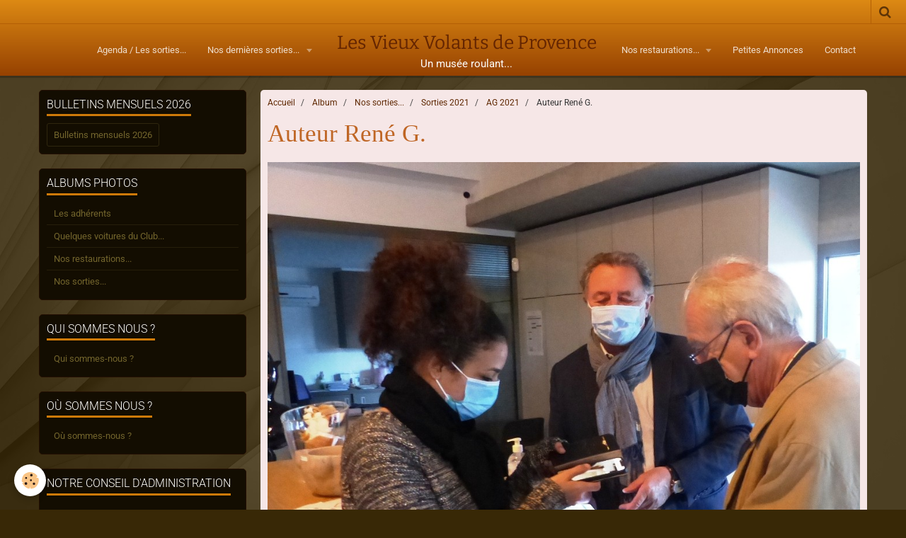

--- FILE ---
content_type: text/html; charset=UTF-8
request_url: https://vieux-volants-de-provence.e-monsite.com/album-photos/nos-sorties/sorties-2021/ag-2021/ag-21-guyot-1.html
body_size: 9185
content:
    <!DOCTYPE html>
<html lang="fr">
    <head>
        <title>Auteur René G.</title>
        <meta name="theme-color" content="#DD8A14">
        <meta name="msapplication-navbutton-color" content="#DD8A14">
        <meta name="apple-mobile-web-app-capable" content="yes">
        <meta name="apple-mobile-web-app-status-bar-style" content="black-translucent">

        <!-- pretty / pilot -->
<meta http-equiv="Content-Type" content="text/html; charset=utf-8">
<!--[if IE]>
<meta http-equiv="X-UA-Compatible" content="IE=edge">
<![endif]-->
<meta name="viewport" content="width=device-width, initial-scale=1, maximum-scale=1.0, user-scalable=no">
<meta name="msapplication-tap-highlight" content="no">
  <link rel="image_src" href="https://vieux-volants-de-provence.e-monsite.com/medias/album/ag-21-guyot-1-.jpg" />
  <meta property="og:image" content="https://vieux-volants-de-provence.e-monsite.com/medias/album/ag-21-guyot-1-.jpg" />
  <link rel="canonical" href="https://vieux-volants-de-provence.e-monsite.com/album-photos/nos-sorties/sorties-2021/ag-2021/ag-21-guyot-1.html">
<meta name="generator" content="e-monsite (e-monsite.com)">

<link rel="icon" href="https://vieux-volants-de-provence.e-monsite.com/medias/site/favicon/ecusson-bleu-vvp.jpg">

<link rel="apple-touch-icon" sizes="114x114" href="https://vieux-volants-de-provence.e-monsite.com/medias/site/mobilefavicon/grand-ecusson-vvp-1.jpg?fx=c_114_114" />
<link rel="apple-touch-icon" sizes="72x72" href="https://vieux-volants-de-provence.e-monsite.com/medias/site/mobilefavicon/grand-ecusson-vvp-1.jpg?fx=c_72_72" />
<link rel="apple-touch-icon" href="https://vieux-volants-de-provence.e-monsite.com/medias/site/mobilefavicon/grand-ecusson-vvp-1.jpg?fx=c_57_57" />
<link rel="apple-touch-icon-precomposed" href="https://vieux-volants-de-provence.e-monsite.com/medias/site/mobilefavicon/grand-ecusson-vvp-1.jpg?fx=c_57_57" />






                
                                    
                                    
                                    
                                                                                                                                                                                                                                                                                                                                                                                                        
            <style type="text/css">@font-face {font-family:Roboto;font-style:normal;font-weight:300;src:url(/cf-fonts/s/roboto/5.0.11/greek/300/normal.woff2);unicode-range:U+0370-03FF;font-display:swap;}@font-face {font-family:Roboto;font-style:normal;font-weight:300;src:url(/cf-fonts/s/roboto/5.0.11/cyrillic/300/normal.woff2);unicode-range:U+0301,U+0400-045F,U+0490-0491,U+04B0-04B1,U+2116;font-display:swap;}@font-face {font-family:Roboto;font-style:normal;font-weight:300;src:url(/cf-fonts/s/roboto/5.0.11/cyrillic-ext/300/normal.woff2);unicode-range:U+0460-052F,U+1C80-1C88,U+20B4,U+2DE0-2DFF,U+A640-A69F,U+FE2E-FE2F;font-display:swap;}@font-face {font-family:Roboto;font-style:normal;font-weight:300;src:url(/cf-fonts/s/roboto/5.0.11/greek-ext/300/normal.woff2);unicode-range:U+1F00-1FFF;font-display:swap;}@font-face {font-family:Roboto;font-style:normal;font-weight:300;src:url(/cf-fonts/s/roboto/5.0.11/latin/300/normal.woff2);unicode-range:U+0000-00FF,U+0131,U+0152-0153,U+02BB-02BC,U+02C6,U+02DA,U+02DC,U+0304,U+0308,U+0329,U+2000-206F,U+2074,U+20AC,U+2122,U+2191,U+2193,U+2212,U+2215,U+FEFF,U+FFFD;font-display:swap;}@font-face {font-family:Roboto;font-style:normal;font-weight:300;src:url(/cf-fonts/s/roboto/5.0.11/latin-ext/300/normal.woff2);unicode-range:U+0100-02AF,U+0304,U+0308,U+0329,U+1E00-1E9F,U+1EF2-1EFF,U+2020,U+20A0-20AB,U+20AD-20CF,U+2113,U+2C60-2C7F,U+A720-A7FF;font-display:swap;}@font-face {font-family:Roboto;font-style:normal;font-weight:300;src:url(/cf-fonts/s/roboto/5.0.11/vietnamese/300/normal.woff2);unicode-range:U+0102-0103,U+0110-0111,U+0128-0129,U+0168-0169,U+01A0-01A1,U+01AF-01B0,U+0300-0301,U+0303-0304,U+0308-0309,U+0323,U+0329,U+1EA0-1EF9,U+20AB;font-display:swap;}@font-face {font-family:Roboto;font-style:normal;font-weight:400;src:url(/cf-fonts/s/roboto/5.0.11/latin/400/normal.woff2);unicode-range:U+0000-00FF,U+0131,U+0152-0153,U+02BB-02BC,U+02C6,U+02DA,U+02DC,U+0304,U+0308,U+0329,U+2000-206F,U+2074,U+20AC,U+2122,U+2191,U+2193,U+2212,U+2215,U+FEFF,U+FFFD;font-display:swap;}@font-face {font-family:Roboto;font-style:normal;font-weight:400;src:url(/cf-fonts/s/roboto/5.0.11/vietnamese/400/normal.woff2);unicode-range:U+0102-0103,U+0110-0111,U+0128-0129,U+0168-0169,U+01A0-01A1,U+01AF-01B0,U+0300-0301,U+0303-0304,U+0308-0309,U+0323,U+0329,U+1EA0-1EF9,U+20AB;font-display:swap;}@font-face {font-family:Roboto;font-style:normal;font-weight:400;src:url(/cf-fonts/s/roboto/5.0.11/latin-ext/400/normal.woff2);unicode-range:U+0100-02AF,U+0304,U+0308,U+0329,U+1E00-1E9F,U+1EF2-1EFF,U+2020,U+20A0-20AB,U+20AD-20CF,U+2113,U+2C60-2C7F,U+A720-A7FF;font-display:swap;}@font-face {font-family:Roboto;font-style:normal;font-weight:400;src:url(/cf-fonts/s/roboto/5.0.11/greek-ext/400/normal.woff2);unicode-range:U+1F00-1FFF;font-display:swap;}@font-face {font-family:Roboto;font-style:normal;font-weight:400;src:url(/cf-fonts/s/roboto/5.0.11/cyrillic/400/normal.woff2);unicode-range:U+0301,U+0400-045F,U+0490-0491,U+04B0-04B1,U+2116;font-display:swap;}@font-face {font-family:Roboto;font-style:normal;font-weight:400;src:url(/cf-fonts/s/roboto/5.0.11/cyrillic-ext/400/normal.woff2);unicode-range:U+0460-052F,U+1C80-1C88,U+20B4,U+2DE0-2DFF,U+A640-A69F,U+FE2E-FE2F;font-display:swap;}@font-face {font-family:Roboto;font-style:normal;font-weight:400;src:url(/cf-fonts/s/roboto/5.0.11/greek/400/normal.woff2);unicode-range:U+0370-03FF;font-display:swap;}@font-face {font-family:Roboto;font-style:normal;font-weight:700;src:url(/cf-fonts/s/roboto/5.0.11/latin-ext/700/normal.woff2);unicode-range:U+0100-02AF,U+0304,U+0308,U+0329,U+1E00-1E9F,U+1EF2-1EFF,U+2020,U+20A0-20AB,U+20AD-20CF,U+2113,U+2C60-2C7F,U+A720-A7FF;font-display:swap;}@font-face {font-family:Roboto;font-style:normal;font-weight:700;src:url(/cf-fonts/s/roboto/5.0.11/cyrillic/700/normal.woff2);unicode-range:U+0301,U+0400-045F,U+0490-0491,U+04B0-04B1,U+2116;font-display:swap;}@font-face {font-family:Roboto;font-style:normal;font-weight:700;src:url(/cf-fonts/s/roboto/5.0.11/vietnamese/700/normal.woff2);unicode-range:U+0102-0103,U+0110-0111,U+0128-0129,U+0168-0169,U+01A0-01A1,U+01AF-01B0,U+0300-0301,U+0303-0304,U+0308-0309,U+0323,U+0329,U+1EA0-1EF9,U+20AB;font-display:swap;}@font-face {font-family:Roboto;font-style:normal;font-weight:700;src:url(/cf-fonts/s/roboto/5.0.11/greek/700/normal.woff2);unicode-range:U+0370-03FF;font-display:swap;}@font-face {font-family:Roboto;font-style:normal;font-weight:700;src:url(/cf-fonts/s/roboto/5.0.11/greek-ext/700/normal.woff2);unicode-range:U+1F00-1FFF;font-display:swap;}@font-face {font-family:Roboto;font-style:normal;font-weight:700;src:url(/cf-fonts/s/roboto/5.0.11/latin/700/normal.woff2);unicode-range:U+0000-00FF,U+0131,U+0152-0153,U+02BB-02BC,U+02C6,U+02DA,U+02DC,U+0304,U+0308,U+0329,U+2000-206F,U+2074,U+20AC,U+2122,U+2191,U+2193,U+2212,U+2215,U+FEFF,U+FFFD;font-display:swap;}@font-face {font-family:Roboto;font-style:normal;font-weight:700;src:url(/cf-fonts/s/roboto/5.0.11/cyrillic-ext/700/normal.woff2);unicode-range:U+0460-052F,U+1C80-1C88,U+20B4,U+2DE0-2DFF,U+A640-A69F,U+FE2E-FE2F;font-display:swap;}@font-face {font-family:Slabo 27px;font-style:normal;font-weight:400;src:url(/cf-fonts/s/slabo-27px/5.0.18/latin/400/normal.woff2);unicode-range:U+0000-00FF,U+0131,U+0152-0153,U+02BB-02BC,U+02C6,U+02DA,U+02DC,U+0304,U+0308,U+0329,U+2000-206F,U+2074,U+20AC,U+2122,U+2191,U+2193,U+2212,U+2215,U+FEFF,U+FFFD;font-display:swap;}@font-face {font-family:Slabo 27px;font-style:normal;font-weight:400;src:url(/cf-fonts/s/slabo-27px/5.0.18/latin-ext/400/normal.woff2);unicode-range:U+0100-02AF,U+0304,U+0308,U+0329,U+1E00-1E9F,U+1EF2-1EFF,U+2020,U+20A0-20AB,U+20AD-20CF,U+2113,U+2C60-2C7F,U+A720-A7FF;font-display:swap;}@font-face {font-family:Bitter;font-style:normal;font-weight:400;src:url(/cf-fonts/s/bitter/5.0.16/vietnamese/400/normal.woff2);unicode-range:U+0102-0103,U+0110-0111,U+0128-0129,U+0168-0169,U+01A0-01A1,U+01AF-01B0,U+0300-0301,U+0303-0304,U+0308-0309,U+0323,U+0329,U+1EA0-1EF9,U+20AB;font-display:swap;}@font-face {font-family:Bitter;font-style:normal;font-weight:400;src:url(/cf-fonts/s/bitter/5.0.16/cyrillic-ext/400/normal.woff2);unicode-range:U+0460-052F,U+1C80-1C88,U+20B4,U+2DE0-2DFF,U+A640-A69F,U+FE2E-FE2F;font-display:swap;}@font-face {font-family:Bitter;font-style:normal;font-weight:400;src:url(/cf-fonts/s/bitter/5.0.16/cyrillic/400/normal.woff2);unicode-range:U+0301,U+0400-045F,U+0490-0491,U+04B0-04B1,U+2116;font-display:swap;}@font-face {font-family:Bitter;font-style:normal;font-weight:400;src:url(/cf-fonts/s/bitter/5.0.16/latin-ext/400/normal.woff2);unicode-range:U+0100-02AF,U+0304,U+0308,U+0329,U+1E00-1E9F,U+1EF2-1EFF,U+2020,U+20A0-20AB,U+20AD-20CF,U+2113,U+2C60-2C7F,U+A720-A7FF;font-display:swap;}@font-face {font-family:Bitter;font-style:normal;font-weight:400;src:url(/cf-fonts/s/bitter/5.0.16/latin/400/normal.woff2);unicode-range:U+0000-00FF,U+0131,U+0152-0153,U+02BB-02BC,U+02C6,U+02DA,U+02DC,U+0304,U+0308,U+0329,U+2000-206F,U+2074,U+20AC,U+2122,U+2191,U+2193,U+2212,U+2215,U+FEFF,U+FFFD;font-display:swap;}@font-face {font-family:Bitter;font-style:normal;font-weight:700;src:url(/cf-fonts/s/bitter/5.0.16/cyrillic/700/normal.woff2);unicode-range:U+0301,U+0400-045F,U+0490-0491,U+04B0-04B1,U+2116;font-display:swap;}@font-face {font-family:Bitter;font-style:normal;font-weight:700;src:url(/cf-fonts/s/bitter/5.0.16/vietnamese/700/normal.woff2);unicode-range:U+0102-0103,U+0110-0111,U+0128-0129,U+0168-0169,U+01A0-01A1,U+01AF-01B0,U+0300-0301,U+0303-0304,U+0308-0309,U+0323,U+0329,U+1EA0-1EF9,U+20AB;font-display:swap;}@font-face {font-family:Bitter;font-style:normal;font-weight:700;src:url(/cf-fonts/s/bitter/5.0.16/cyrillic-ext/700/normal.woff2);unicode-range:U+0460-052F,U+1C80-1C88,U+20B4,U+2DE0-2DFF,U+A640-A69F,U+FE2E-FE2F;font-display:swap;}@font-face {font-family:Bitter;font-style:normal;font-weight:700;src:url(/cf-fonts/s/bitter/5.0.16/latin/700/normal.woff2);unicode-range:U+0000-00FF,U+0131,U+0152-0153,U+02BB-02BC,U+02C6,U+02DA,U+02DC,U+0304,U+0308,U+0329,U+2000-206F,U+2074,U+20AC,U+2122,U+2191,U+2193,U+2212,U+2215,U+FEFF,U+FFFD;font-display:swap;}@font-face {font-family:Bitter;font-style:normal;font-weight:700;src:url(/cf-fonts/s/bitter/5.0.16/latin-ext/700/normal.woff2);unicode-range:U+0100-02AF,U+0304,U+0308,U+0329,U+1E00-1E9F,U+1EF2-1EFF,U+2020,U+20A0-20AB,U+20AD-20CF,U+2113,U+2C60-2C7F,U+A720-A7FF;font-display:swap;}</style>
        
        <link href="https://maxcdn.bootstrapcdn.com/font-awesome/4.7.0/css/font-awesome.min.css" rel="stylesheet">

        <link href="//vieux-volants-de-provence.e-monsite.com/themes/combined.css?v=6_1665404070_342" rel="stylesheet">

        <!-- EMS FRAMEWORK -->
        <script src="//vieux-volants-de-provence.e-monsite.com/medias/static/themes/ems_framework/js/jquery.min.js" type="b510e57f7524edf736a8b412-text/javascript"></script>
        <!-- HTML5 shim and Respond.js for IE8 support of HTML5 elements and media queries -->
        <!--[if lt IE 9]>
        <script src="//vieux-volants-de-provence.e-monsite.com/medias/static/themes/ems_framework/js/html5shiv.min.js"></script>
        <script src="//vieux-volants-de-provence.e-monsite.com/medias/static/themes/ems_framework/js/respond.min.js"></script>
        <![endif]-->

        <script src="//vieux-volants-de-provence.e-monsite.com/medias/static/themes/ems_framework/js/ems-framework.min.js?v=748" type="b510e57f7524edf736a8b412-text/javascript"></script>

        <script src="https://vieux-volants-de-provence.e-monsite.com/themes/content.js?v=6_1665404070_342&lang=fr" type="b510e57f7524edf736a8b412-text/javascript"></script>

            <script src="//vieux-volants-de-provence.e-monsite.com/medias/static/js/rgpd-cookies/jquery.rgpd-cookies.js?v=748" type="b510e57f7524edf736a8b412-text/javascript"></script>
    <script type="b510e57f7524edf736a8b412-text/javascript">
                                    $(document).ready(function() {
            $.RGPDCookies({
                theme: 'ems_framework',
                site: 'vieux-volants-de-provence.e-monsite.com',
                privacy_policy_link: '/about/privacypolicy/',
                cookies: [{"id":null,"favicon_url":"https:\/\/ssl.gstatic.com\/analytics\/20210414-01\/app\/static\/analytics_standard_icon.png","enabled":true,"model":"google_analytics","title":"Google Analytics","short_description":"Permet d'analyser les statistiques de consultation de notre site","long_description":"Indispensable pour piloter notre site internet, il permet de mesurer des indicateurs comme l\u2019affluence, les produits les plus consult\u00e9s, ou encore la r\u00e9partition g\u00e9ographique des visiteurs.","privacy_policy_url":"https:\/\/support.google.com\/analytics\/answer\/6004245?hl=fr","slug":"google-analytics"},{"id":null,"favicon_url":"","enabled":true,"model":"addthis","title":"AddThis","short_description":"Partage social","long_description":"Nous utilisons cet outil afin de vous proposer des liens de partage vers des plateformes tiers comme Twitter, Facebook, etc.","privacy_policy_url":"https:\/\/www.oracle.com\/legal\/privacy\/addthis-privacy-policy.html","slug":"addthis"}],
                modal_title: 'Gestion\u0020des\u0020cookies',
                modal_description: 'd\u00E9pose\u0020des\u0020cookies\u0020pour\u0020am\u00E9liorer\u0020votre\u0020exp\u00E9rience\u0020de\u0020navigation,\nmesurer\u0020l\u0027audience\u0020du\u0020site\u0020internet,\u0020afficher\u0020des\u0020publicit\u00E9s\u0020personnalis\u00E9es,\nr\u00E9aliser\u0020des\u0020campagnes\u0020cibl\u00E9es\u0020et\u0020personnaliser\u0020l\u0027interface\u0020du\u0020site.',
                privacy_policy_label: 'Consulter\u0020la\u0020politique\u0020de\u0020confidentialit\u00E9',
                check_all_label: 'Tout\u0020cocher',
                refuse_button: 'Refuser',
                settings_button: 'Param\u00E9trer',
                accept_button: 'Accepter',
                callback: function() {
                    // website google analytics case (with gtag), consent "on the fly"
                    if ('gtag' in window && typeof window.gtag === 'function') {
                        if (window.jsCookie.get('rgpd-cookie-google-analytics') === undefined
                            || window.jsCookie.get('rgpd-cookie-google-analytics') === '0') {
                            gtag('consent', 'update', {
                                'ad_storage': 'denied',
                                'analytics_storage': 'denied'
                            });
                        } else {
                            gtag('consent', 'update', {
                                'ad_storage': 'granted',
                                'analytics_storage': 'granted'
                            });
                        }
                    }
                }
            });
        });
    </script>
        <script async src="https://www.googletagmanager.com/gtag/js?id=G-4VN4372P6E" type="b510e57f7524edf736a8b412-text/javascript"></script>
<script type="b510e57f7524edf736a8b412-text/javascript">
    window.dataLayer = window.dataLayer || [];
    function gtag(){dataLayer.push(arguments);}
    
    gtag('consent', 'default', {
        'ad_storage': 'denied',
        'analytics_storage': 'denied'
    });
    
    gtag('js', new Date());
    gtag('config', 'G-4VN4372P6E');
</script>

        
        <style>
        #overlay{position:fixed;top:0;left:0;width:100vw;height:100vh;z-index:1001}
                </style>
        <script type="application/ld+json">
    {
        "@context" : "https://schema.org/",
        "@type" : "WebSite",
        "name" : "Les Vieux Volants de Provence",
        "url" : "https://vieux-volants-de-provence.e-monsite.com/"
    }
</script>
            </head>
    <body id="album-photos_run_nos-sorties_sorties-2021_ag-2021_ag-21-guyot-1" class="default">
        
                        <!-- HEADER -->
        <header id="header" class="navbar" data-fixed="true" data-margin-top="false" data-margin-bottom="true">
            <div id="header-main" data-padding="true">
                                                                                                                        <!-- menu -->
                <a class="brand hidden-desktop" href="https://vieux-volants-de-provence.e-monsite.com/" data-position="menu" data-appearance="horizontal_c">
                                                            <div class="brand-titles">
                                                <span class="brand-title">Les Vieux Volants de Provence</span>
                                                                        <div class="brand-subtitle">Un musée roulant...</div>
                                            </div>
                                    </a>
                
                                <nav id="menu" class="collapse contains-brand">
                                                                        <ul class="nav navbar-nav">
                    <li>
                <a href="https://vieux-volants-de-provence.e-monsite.com/agenda/">
                                        Agenda / Les sorties...
                </a>
                            </li>
                    <li class="subnav">
                <a href="https://vieux-volants-de-provence.e-monsite.com/album-photos/nos-sorties/" class="subnav-toggle" data-toggle="subnav" data-animation="rise">
                                        Nos dernières sorties...
                </a>
                                    <ul class="nav subnav-menu">
                                                    <li class="subnav">
                                <a href="https://vieux-volants-de-provence.e-monsite.com/album-photos/nos-sorties/sorties-2025/" class="subnav-toggle" data-toggle="subnav" data-animation="rise">
                                    Sorties 2025
                                </a>
                                                                    <ul class="nav subnav-menu">
                                                                                    <li>
                                                <a href="https://vieux-volants-de-provence.e-monsite.com/album-photos/nos-sorties/sorties-2025/rallye-visite-brasserie-bap/">Visite brasserie BAP</a>
                                            </li>
                                                                                    <li>
                                                <a href="https://vieux-volants-de-provence.e-monsite.com/album-photos/nos-sorties/sorties-2025/le-chateau-de-ma-mere/">Le château de ma mère</a>
                                            </li>
                                                                                    <li>
                                                <a href="https://vieux-volants-de-provence.e-monsite.com/album-photos/nos-sorties/sorties-2025/salon-avignon/">Salon Avignon</a>
                                            </li>
                                                                                    <li>
                                                <a href="https://vieux-volants-de-provence.e-monsite.com/album-photos/nos-sorties/sorties-2025/les-copains-d-abord/">Les copains d'abord !</a>
                                            </li>
                                                                                    <li>
                                                <a href="https://vieux-volants-de-provence.e-monsite.com/album-photos/nos-sorties/sorties-2025/la-luberonne-25/">La Luberonne 25</a>
                                            </li>
                                                                                    <li>
                                                <a href="https://vieux-volants-de-provence.e-monsite.com/album-photos/nos-sorties/sorties-2025/sortie-gastronomique/">Sortie gastronomique</a>
                                            </li>
                                                                                    <li>
                                                <a href="https://vieux-volants-de-provence.e-monsite.com/album-photos/nos-sorties/sorties-2025/journee-ffve-chateau-d-alpheran/">Journée FFVE  Château d'Alphéran</a>
                                            </li>
                                                                                    <li>
                                                <a href="https://vieux-volants-de-provence.e-monsite.com/album-photos/nos-sorties/sorties-2025/sortie-double-avant-et-apres-guerre/">Sortie double/avant et après guerre</a>
                                            </li>
                                                                                    <li>
                                                <a href="https://vieux-volants-de-provence.e-monsite.com/album-photos/nos-sorties/sorties-2025/musee-de-la-legion/">Musée de la Légion</a>
                                            </li>
                                                                                    <li>
                                                <a href="https://vieux-volants-de-provence.e-monsite.com/album-photos/nos-sorties/sorties-2025/albertas-25/">Albertas 25</a>
                                            </li>
                                                                                    <li>
                                                <a href="https://vieux-volants-de-provence.e-monsite.com/album-photos/nos-sorties/sorties-2025/la-bosque-d-antonelle/">La Bosque d'Antonelle</a>
                                            </li>
                                                                                    <li>
                                                <a href="https://vieux-volants-de-provence.e-monsite.com/album-photos/nos-sorties/sorties-2025/ais-2025/">AÏS 2025</a>
                                            </li>
                                                                                    <li>
                                                <a href="https://vieux-volants-de-provence.e-monsite.com/album-photos/nos-sorties/sorties-2025/elegance-2025/">Élégance 2025</a>
                                            </li>
                                                                                    <li>
                                                <a href="https://vieux-volants-de-provence.e-monsite.com/album-photos/nos-sorties/sorties-2025/les-champignons-2025/">Les champignons 2025</a>
                                            </li>
                                                                                    <li>
                                                <a href="https://vieux-volants-de-provence.e-monsite.com/album-photos/nos-sorties/sorties-2025/ag-2025/">AG 2025</a>
                                            </li>
                                                                            </ul>
                                                            </li>
                                                    <li class="subnav">
                                <a href="https://vieux-volants-de-provence.e-monsite.com/album-photos/nos-sorties/sorties-2024/" class="subnav-toggle" data-toggle="subnav" data-animation="rise">
                                    Sorties 2024
                                </a>
                                                                    <ul class="nav subnav-menu">
                                                                                    <li>
                                                <a href="https://vieux-volants-de-provence.e-monsite.com/album-photos/nos-sorties/sorties-2024/saint-valentin-2024/">Saint Valentin 2024</a>
                                            </li>
                                                                                    <li>
                                                <a href="https://vieux-volants-de-provence.e-monsite.com/album-photos/nos-sorties/sorties-2024/rallye-du-printemps-24/">Rallye du Printemps 24</a>
                                            </li>
                                                                                    <li>
                                                <a href="https://vieux-volants-de-provence.e-monsite.com/album-photos/nos-sorties/sorties-2024/salon-d-avignon-2024/">Salon d'Avignon 2024</a>
                                            </li>
                                                                                    <li>
                                                <a href="https://vieux-volants-de-provence.e-monsite.com/album-photos/nos-sorties/sorties-2024/rallye-de-la-sainte-maxime/">Rallye de la Sainte Maxime</a>
                                            </li>
                                                                                    <li>
                                                <a href="https://vieux-volants-de-provence.e-monsite.com/album-photos/nos-sorties/sorties-2024/la-luberone-24/">La luberone 24</a>
                                            </li>
                                                                                    <li>
                                                <a href="https://vieux-volants-de-provence.e-monsite.com/album-photos/nos-sorties/sorties-2024/rallye-des-avant-50/">Rallye des "avant 50".</a>
                                            </li>
                                                                                    <li>
                                                <a href="https://vieux-volants-de-provence.e-monsite.com/album-photos/nos-sorties/sorties-2024/ais-de-prouvenco-24/">Aïs de Prouvenço 24</a>
                                            </li>
                                                                                    <li>
                                                <a href="https://vieux-volants-de-provence.e-monsite.com/album-photos/nos-sorties/sorties-2024/rallye-improvise/">Rallye improvisé</a>
                                            </li>
                                                                                    <li>
                                                <a href="https://vieux-volants-de-provence.e-monsite.com/album-photos/nos-sorties/sorties-2024/defile-d-elegance-24/">Défilé d'élégance 24</a>
                                            </li>
                                                                                    <li>
                                                <a href="https://vieux-volants-de-provence.e-monsite.com/album-photos/nos-sorties/sorties-2024/patrimoine-2024/">Patrimoine 2024</a>
                                            </li>
                                                                                    <li>
                                                <a href="https://vieux-volants-de-provence.e-monsite.com/album-photos/nos-sorties/sorties-2024/aux-couleurs-d-automne/">Aux couleurs d'automne</a>
                                            </li>
                                                                                    <li>
                                                <a href="https://vieux-volants-de-provence.e-monsite.com/album-photos/nos-sorties/sorties-2024/assemblee-generale/">Assemblée générale...</a>
                                            </li>
                                                                            </ul>
                                                            </li>
                                                    <li class="subnav">
                                <a href="https://vieux-volants-de-provence.e-monsite.com/album-photos/nos-sorties/sorties-2023/" class="subnav-toggle" data-toggle="subnav" data-animation="rise">
                                    Sorties 2023
                                </a>
                                                                    <ul class="nav subnav-menu">
                                                                                    <li>
                                                <a href="https://vieux-volants-de-provence.e-monsite.com/album-photos/nos-sorties/sorties-2023/saint-valentin-2023/">Saint-Valentin 2023</a>
                                            </li>
                                                                                    <li>
                                                <a href="https://vieux-volants-de-provence.e-monsite.com/album-photos/nos-sorties/sorties-2023/rallye-de-printemps/">Rallye de printemps</a>
                                            </li>
                                                                                    <li>
                                                <a href="https://vieux-volants-de-provence.e-monsite.com/album-photos/nos-sorties/sorties-2023/salon-d-avignon-2023/">Salon d'Avignon 2023</a>
                                            </li>
                                                                                    <li>
                                                <a href="https://vieux-volants-de-provence.e-monsite.com/album-photos/nos-sorties/sorties-2023/rallye-st-georges/">Rallye St.Georges</a>
                                            </li>
                                                                                    <li>
                                                <a href="https://vieux-volants-de-provence.e-monsite.com/album-photos/nos-sorties/sorties-2023/chateau-d-alpheran/">Château d'Alphéran</a>
                                            </li>
                                                                                    <li>
                                                <a href="https://vieux-volants-de-provence.e-monsite.com/album-photos/nos-sorties/sorties-2023/ais-de-prouvenco-2023/">Aïs de Prouvenço 2023</a>
                                            </li>
                                                                                    <li>
                                                <a href="https://vieux-volants-de-provence.e-monsite.com/album-photos/nos-sorties/sorties-2023/alleins-2023/">Alleins 2023</a>
                                            </li>
                                                                                    <li>
                                                <a href="https://vieux-volants-de-provence.e-monsite.com/album-photos/nos-sorties/sorties-2023/les-vvp-a-anduze/">Les VVP à Anduze</a>
                                            </li>
                                                                                    <li>
                                                <a href="https://vieux-volants-de-provence.e-monsite.com/album-photos/nos-sorties/sorties-2023/concours-d-elegance-de-greoux-les-bains/">Concours d'élégance de Gréoux-les-bains</a>
                                            </li>
                                                                                    <li>
                                                <a href="https://vieux-volants-de-provence.e-monsite.com/album-photos/nos-sorties/sorties-2023/defile-d-elegance-aix-2023/">Défilé d'élégance Aix - 2023</a>
                                            </li>
                                                                                    <li>
                                                <a href="https://vieux-volants-de-provence.e-monsite.com/album-photos/nos-sorties/sorties-2023/les-marronniers-2023/">Les marronniers 2023</a>
                                            </li>
                                                                                    <li>
                                                <a href="https://vieux-volants-de-provence.e-monsite.com/album-photos/nos-sorties/sorties-2023/patrimoine-2023/">Patrimoine 2023</a>
                                            </li>
                                                                                    <li>
                                                <a href="https://vieux-volants-de-provence.e-monsite.com/album-photos/nos-sorties/sorties-2023/la-luberone-2023/">La luberone 2023</a>
                                            </li>
                                                                                    <li>
                                                <a href="https://vieux-volants-de-provence.e-monsite.com/album-photos/nos-sorties/sorties-2023/assemblee-generale-2023/">Assemblée Générale 2023</a>
                                            </li>
                                                                            </ul>
                                                            </li>
                                                    <li class="subnav">
                                <a href="https://vieux-volants-de-provence.e-monsite.com/album-photos/nos-sorties/sorties-2022/" class="subnav-toggle" data-toggle="subnav" data-animation="rise">
                                    Sorties 2022
                                </a>
                                                                    <ul class="nav subnav-menu">
                                                                                    <li>
                                                <a href="https://vieux-volants-de-provence.e-monsite.com/album-photos/nos-sorties/sorties-2022/saint-valentin-2022/">Saint Valentin 2022</a>
                                            </li>
                                                                                    <li>
                                                <a href="https://vieux-volants-de-provence.e-monsite.com/album-photos/nos-sorties/sorties-2022/rallye-le-printemps-a-tourtour/">Rallye le printemps à Tourtour</a>
                                            </li>
                                                                                    <li>
                                                <a href="https://vieux-volants-de-provence.e-monsite.com/album-photos/nos-sorties/sorties-2022/retromobile-2022/">Rétromobile 2022</a>
                                            </li>
                                                                                    <li>
                                                <a href="https://vieux-volants-de-provence.e-monsite.com/album-photos/nos-sorties/sorties-2022/rallye-des-mm-s/">Rallye des MnM's</a>
                                            </li>
                                                                                    <li>
                                                <a href="https://vieux-volants-de-provence.e-monsite.com/album-photos/nos-sorties/sorties-2022/salon-d-avignon-2022/">Salon d'Avignon 2022</a>
                                            </li>
                                                                                    <li>
                                                <a href="https://vieux-volants-de-provence.e-monsite.com/album-photos/nos-sorties/sorties-2022/expo-a-alleins/">Expo à Alleins</a>
                                            </li>
                                                                                    <li>
                                                <a href="https://vieux-volants-de-provence.e-monsite.com/album-photos/nos-sorties/sorties-2022/ais-2022/">Aïs 2022</a>
                                            </li>
                                                                                    <li>
                                                <a href="https://vieux-volants-de-provence.e-monsite.com/album-photos/nos-sorties/sorties-2022/rallye-surprise/">Rallye surprise !</a>
                                            </li>
                                                                                    <li>
                                                <a href="https://vieux-volants-de-provence.e-monsite.com/album-photos/nos-sorties/sorties-2022/albertas/">Albertas</a>
                                            </li>
                                                                                    <li>
                                                <a href="https://vieux-volants-de-provence.e-monsite.com/album-photos/nos-sorties/sorties-2022/defile-d-elegance/">Défilé d'élégance...</a>
                                            </li>
                                                                                    <li>
                                                <a href="https://vieux-volants-de-provence.e-monsite.com/album-photos/nos-sorties/sorties-2022/lendemain-du-defile/">Lendemain du défilé</a>
                                            </li>
                                                                                    <li>
                                                <a href="https://vieux-volants-de-provence.e-monsite.com/album-photos/nos-sorties/sorties-2022/les-marronniers/">Les marronniers</a>
                                            </li>
                                                                                    <li>
                                                <a href="https://vieux-volants-de-provence.e-monsite.com/album-photos/nos-sorties/sorties-2022/journee-du-patrimoine/">Journée du Patrimoine</a>
                                            </li>
                                                                                    <li>
                                                <a href="https://vieux-volants-de-provence.e-monsite.com/album-photos/nos-sorties/sorties-2022/la-luberone/">La Luberone</a>
                                            </li>
                                                                                    <li>
                                                <a href="https://vieux-volants-de-provence.e-monsite.com/album-photos/nos-sorties/sorties-2022/les-champignons/">Les champignons</a>
                                            </li>
                                                                                    <li>
                                                <a href="https://vieux-volants-de-provence.e-monsite.com/album-photos/nos-sorties/sorties-2022/assemblee-generale-22/">Assemblée générale 22</a>
                                            </li>
                                                                            </ul>
                                                            </li>
                                                    <li class="subnav">
                                <a href="https://vieux-volants-de-provence.e-monsite.com/album-photos/nos-sorties/sorties-2021/" class="subnav-toggle" data-toggle="subnav" data-animation="rise">
                                    Sorties 2021
                                </a>
                                                                    <ul class="nav subnav-menu">
                                                                                    <li>
                                                <a href="https://vieux-volants-de-provence.e-monsite.com/album-photos/nos-sorties/sorties-2021/ag-2021/">AG 2021</a>
                                            </li>
                                                                                    <li>
                                                <a href="https://vieux-volants-de-provence.e-monsite.com/album-photos/nos-sorties/sorties-2021/rallye-automnal/">Rallye automnal</a>
                                            </li>
                                                                                    <li>
                                                <a href="https://vieux-volants-de-provence.e-monsite.com/album-photos/nos-sorties/sorties-2021/les-vvp-en-arles/">Les VVP en Arles</a>
                                            </li>
                                                                                    <li>
                                                <a href="https://vieux-volants-de-provence.e-monsite.com/album-photos/nos-sorties/sorties-2021/journee-bbq-a-alleins/">Journée BBQ à Alleins</a>
                                            </li>
                                                                                    <li>
                                                <a href="https://vieux-volants-de-provence.e-monsite.com/album-photos/nos-sorties/sorties-2021/ais-2021/">Aïs 2021</a>
                                            </li>
                                                                            </ul>
                                                            </li>
                                                    <li class="subnav">
                                <a href="https://vieux-volants-de-provence.e-monsite.com/album-photos/nos-sorties/sorties-2020/" class="subnav-toggle" data-toggle="subnav" data-animation="rise">
                                    Sorties 2020
                                </a>
                                                                    <ul class="nav subnav-menu">
                                                                                    <li>
                                                <a href="https://vieux-volants-de-provence.e-monsite.com/album-photos/nos-sorties/sorties-2020/les-marronniers/">Les marronniers</a>
                                            </li>
                                                                                    <li>
                                                <a href="https://vieux-volants-de-provence.e-monsite.com/album-photos/nos-sorties/sorties-2020/ais-de-prouvenco-2020/">Aïs de Prouvenço 2020</a>
                                            </li>
                                                                                    <li>
                                                <a href="https://vieux-volants-de-provence.e-monsite.com/album-photos/nos-sorties/sorties-2020/l-ete-en-fete/">L'été en fête !</a>
                                            </li>
                                                                                    <li>
                                                <a href="https://vieux-volants-de-provence.e-monsite.com/album-photos/nos-sorties/sorties-2020/l-eveil-du-printemps/">L'éveil du printemps...</a>
                                            </li>
                                                                                    <li>
                                                <a href="https://vieux-volants-de-provence.e-monsite.com/album-photos/nos-sorties/sorties-2020/saint-valentin-2020/">Saint Valentin 2020</a>
                                            </li>
                                                                                    <li>
                                                <a href="https://vieux-volants-de-provence.e-monsite.com/album-photos/nos-sorties/sorties-2020/retromobile-2020-1/">Rétromobile 2020</a>
                                            </li>
                                                                            </ul>
                                                            </li>
                                                    <li class="subnav">
                                <a href="https://vieux-volants-de-provence.e-monsite.com/album-photos/nos-sorties/sorties-2019-1/" class="subnav-toggle" data-toggle="subnav" data-animation="rise">
                                    Sorties 2019
                                </a>
                                                                    <ul class="nav subnav-menu">
                                                                                    <li>
                                                <a href="https://vieux-volants-de-provence.e-monsite.com/album-photos/nos-sorties/sorties-2019-1/saint-valentin-2019/">Saint Valentin 2019</a>
                                            </li>
                                                                                    <li>
                                                <a href="https://vieux-volants-de-provence.e-monsite.com/album-photos/nos-sorties/sorties-2019-1/les-copains-d-abord/">Les copains d'abord !</a>
                                            </li>
                                                                                    <li>
                                                <a href="https://vieux-volants-de-provence.e-monsite.com/album-photos/nos-sorties/sorties-2019-1/en-automne/">En automne</a>
                                            </li>
                                                                                    <li>
                                                <a href="https://vieux-volants-de-provence.e-monsite.com/album-photos/nos-sorties/sorties-2019-1/expo-a-cap-sud/">Expo à CAP SUD</a>
                                            </li>
                                                                                    <li>
                                                <a href="https://vieux-volants-de-provence.e-monsite.com/album-photos/nos-sorties/sorties-2019-1/salon-avignon-motor-festival/">Salon Avignon Motor Festival</a>
                                            </li>
                                                                                    <li>
                                                <a href="https://vieux-volants-de-provence.e-monsite.com/album-photos/nos-sorties/sorties-2019-1/rallye-notre-belle-arriere-saison/">Rallye "notre belle arrière saison"</a>
                                            </li>
                                                                                    <li>
                                                <a href="https://vieux-volants-de-provence.e-monsite.com/album-photos/nos-sorties/sorties-2019-1/le-printemps-s-eveille/">Le printemps s'éveille...</a>
                                            </li>
                                                                                    <li>
                                                <a href="https://vieux-volants-de-provence.e-monsite.com/album-photos/nos-sorties/sorties-2019-1/elegance-2019/">Elégance 2019</a>
                                            </li>
                                                                                    <li>
                                                <a href="https://vieux-volants-de-provence.e-monsite.com/album-photos/nos-sorties/sorties-2019-1/rallye-des-gueules-rouges/">Rallye des "Gueules rouges"</a>
                                            </li>
                                                                                    <li>
                                                <a href="https://vieux-volants-de-provence.e-monsite.com/album-photos/nos-sorties/sorties-2019-1/tour-de-l-aude/">Tour de l'Aude</a>
                                            </li>
                                                                                    <li>
                                                <a href="https://vieux-volants-de-provence.e-monsite.com/album-photos/nos-sorties/sorties-2019-1/ais-2019/">Aïs 2019</a>
                                            </li>
                                                                                    <li>
                                                <a href="https://vieux-volants-de-provence.e-monsite.com/album-photos/nos-sorties/sorties-2019-1/les-marroniers/">Les marroniers</a>
                                            </li>
                                                                            </ul>
                                                            </li>
                                                    <li class="subnav">
                                <a href="https://vieux-volants-de-provence.e-monsite.com/album-photos/nos-sorties/sorties-2018/" class="subnav-toggle" data-toggle="subnav" data-animation="rise">
                                    Sorties 2018
                                </a>
                                                                    <ul class="nav subnav-menu">
                                                                                    <li>
                                                <a href="https://vieux-volants-de-provence.e-monsite.com/album-photos/nos-sorties/sorties-2018/assemblee-generale-2018/">Assemblée générale 2018</a>
                                            </li>
                                                                                    <li>
                                                <a href="https://vieux-volants-de-provence.e-monsite.com/album-photos/nos-sorties/sorties-2018/assemblee-generale-2019/">Assemblée Générale 2019</a>
                                            </li>
                                                                                    <li>
                                                <a href="https://vieux-volants-de-provence.e-monsite.com/album-photos/nos-sorties/sorties-2018/les-champignons/">Les champignons</a>
                                            </li>
                                                                                    <li>
                                                <a href="https://vieux-volants-de-provence.e-monsite.com/album-photos/nos-sorties/sorties-2018/st-valentin-2018/">St. Valentin 2018</a>
                                            </li>
                                                                                    <li>
                                                <a href="https://vieux-volants-de-provence.e-monsite.com/album-photos/nos-sorties/sorties-2018/l-automne-a-valensole/">L'Automne à Valensole</a>
                                            </li>
                                                                                    <li>
                                                <a href="https://vieux-volants-de-provence.e-monsite.com/album-photos/nos-sorties/sorties-2018/salon-avignon-motor-festival/">Salon Avignon Motor Festival</a>
                                            </li>
                                                                                    <li>
                                                <a href="https://vieux-volants-de-provence.e-monsite.com/album-photos/nos-sorties/sorties-2018/patrimoine-2018/">Patrimoine 2018</a>
                                            </li>
                                                                                    <li>
                                                <a href="https://vieux-volants-de-provence.e-monsite.com/album-photos/nos-sorties/sorties-2018/la-luberonne-2018/">La Lubéronne 2018</a>
                                            </li>
                                                                                    <li>
                                                <a href="https://vieux-volants-de-provence.e-monsite.com/album-photos/nos-sorties/sorties-2018/rallye-du-printemps-2018/">Rallye du printemps 2018</a>
                                            </li>
                                                                                    <li>
                                                <a href="https://vieux-volants-de-provence.e-monsite.com/album-photos/nos-sorties/sorties-2018/sous-les-marronniers/">Sous les marronniers...</a>
                                            </li>
                                                                                    <li>
                                                <a href="https://vieux-volants-de-provence.e-monsite.com/album-photos/nos-sorties/sorties-2018/albertas-2018/">Albertas 2018</a>
                                            </li>
                                                                                    <li>
                                                <a href="https://vieux-volants-de-provence.e-monsite.com/album-photos/nos-sorties/sorties-2018/defile-d-elegance-2018-suivi-du-rallye/">Défilé d'élégance 2018 suivi du rallye...</a>
                                            </li>
                                                                                    <li>
                                                <a href="https://vieux-volants-de-provence.e-monsite.com/album-photos/nos-sorties/sorties-2018/ais-2018/">Aïs 2018</a>
                                            </li>
                                                                                    <li>
                                                <a href="https://vieux-volants-de-provence.e-monsite.com/album-photos/nos-sorties/sorties-2018/carcassonne-2018/">Carcassonne 2018</a>
                                            </li>
                                                                            </ul>
                                                            </li>
                                                    <li class="subnav">
                                <a href="https://vieux-volants-de-provence.e-monsite.com/album-photos/nos-sorties/sorties-2017/" class="subnav-toggle" data-toggle="subnav" data-animation="rise">
                                    Sorties 2017
                                </a>
                                                                    <ul class="nav subnav-menu">
                                                                                    <li>
                                                <a href="https://vieux-volants-de-provence.e-monsite.com/album-photos/nos-sorties/sorties-2017/les-champignons-2017/">Les champignons 2017</a>
                                            </li>
                                                                                    <li>
                                                <a href="https://vieux-volants-de-provence.e-monsite.com/album-photos/nos-sorties/sorties-2017/rallye-d-automne/">Rallye d'automne</a>
                                            </li>
                                                                                    <li>
                                                <a href="https://vieux-volants-de-provence.e-monsite.com/album-photos/nos-sorties/sorties-2017/journee-du-patrimoine-2017/">Journée du patrimoine 2017</a>
                                            </li>
                                                                                    <li>
                                                <a href="https://vieux-volants-de-provence.e-monsite.com/album-photos/nos-sorties/sorties-2017/pique-nique-chez-les-hospital-s/">Pique-nique chez les Hospital's</a>
                                            </li>
                                                                                    <li>
                                                <a href="https://vieux-volants-de-provence.e-monsite.com/album-photos/nos-sorties/sorties-2017/la-luberonne-2017/">La Luberonne 2017</a>
                                            </li>
                                                                                    <li>
                                                <a href="https://vieux-volants-de-provence.e-monsite.com/album-photos/nos-sorties/sorties-2017/elegance-a-aix/">Elégance à Aix</a>
                                            </li>
                                                                                    <li>
                                                <a href="https://vieux-volants-de-provence.e-monsite.com/album-photos/nos-sorties/sorties-2017/ais-2017-le-queyr-ais/">Aïs 2017: Le Queyr'Aïs</a>
                                            </li>
                                                                                    <li>
                                                <a href="https://vieux-volants-de-provence.e-monsite.com/album-photos/nos-sorties/sorties-2017/rallye-surprise/">Rallye "surprise!"</a>
                                            </li>
                                                                                    <li>
                                                <a href="https://vieux-volants-de-provence.e-monsite.com/album-photos/nos-sorties/sorties-2017/rallye-aux-couleurs-du-printemps/">Rallye "aux couleurs du printemps"</a>
                                            </li>
                                                                                    <li>
                                                <a href="https://vieux-volants-de-provence.e-monsite.com/album-photos/nos-sorties/sorties-2017/avignon-motor-festival-2017/">Avignon Motor Festival 2017</a>
                                            </li>
                                                                                    <li>
                                                <a href="https://vieux-volants-de-provence.e-monsite.com/album-photos/nos-sorties/sorties-2017/rallye-de-la-st-valentin/">Rallye de la "St. Valentin"</a>
                                            </li>
                                                                                    <li>
                                                <a href="https://vieux-volants-de-provence.e-monsite.com/album-photos/nos-sorties/sorties-2017/chez-bruno/">Chez Bruno</a>
                                            </li>
                                                                                    <li>
                                                <a href="https://vieux-volants-de-provence.e-monsite.com/album-photos/nos-sorties/sorties-2017/assemblee-generale-2017/">Assemblée générale 2017</a>
                                            </li>
                                                                            </ul>
                                                            </li>
                                                    <li class="subnav">
                                <a href="https://vieux-volants-de-provence.e-monsite.com/album-photos/nos-sorties/sorties-2016/" class="subnav-toggle" data-toggle="subnav" data-animation="rise">
                                    Sorties 2016
                                </a>
                                                                    <ul class="nav subnav-menu">
                                                                                    <li>
                                                <a href="https://vieux-volants-de-provence.e-monsite.com/album-photos/nos-sorties/sorties-2016/assemblee-generale-2016/">Assemblée générale 2016</a>
                                            </li>
                                                                                    <li>
                                                <a href="https://vieux-volants-de-provence.e-monsite.com/album-photos/nos-sorties/sorties-2016/saint-valentin-2016/">Saint Valentin 2016</a>
                                            </li>
                                                                                    <li>
                                                <a href="https://vieux-volants-de-provence.e-monsite.com/album-photos/nos-sorties/sorties-2016/les-champignons-chez-eric/">Les champignons chez Eric.</a>
                                            </li>
                                                                                    <li>
                                                <a href="https://vieux-volants-de-provence.e-monsite.com/album-photos/nos-sorties/sorties-2016/saveurs-d-automne/">Saveurs d'automne...</a>
                                            </li>
                                                                                    <li>
                                                <a href="https://vieux-volants-de-provence.e-monsite.com/album-photos/nos-sorties/sorties-2016/salon-avignon-2016/">Salon Avignon 2016</a>
                                            </li>
                                                                                    <li>
                                                <a href="https://vieux-volants-de-provence.e-monsite.com/album-photos/nos-sorties/sorties-2016/journees-du-patrimoine-2016/">Journées du Patrimoine 2016</a>
                                            </li>
                                                                                    <li>
                                                <a href="https://vieux-volants-de-provence.e-monsite.com/album-photos/nos-sorties/sorties-2016/ais-2016/">Aïs 2016</a>
                                            </li>
                                                                                    <li>
                                                <a href="https://vieux-volants-de-provence.e-monsite.com/album-photos/nos-sorties/sorties-2016/sortie-reservee-aux-avant-40/">Sortie  réservée aux "avant 40"</a>
                                            </li>
                                                                                    <li>
                                                <a href="https://vieux-volants-de-provence.e-monsite.com/album-photos/nos-sorties/sorties-2016/luberonne-2016/">Luberonne 2016</a>
                                            </li>
                                                                                    <li>
                                                <a href="https://vieux-volants-de-provence.e-monsite.com/album-photos/nos-sorties/sorties-2016/rallye-des-fleurs/">Rallye des fleurs 2016</a>
                                            </li>
                                                                                    <li>
                                                <a href="https://vieux-volants-de-provence.e-monsite.com/album-photos/nos-sorties/sorties-2016/tous-avec-son-panier/">Tous avec son panier</a>
                                            </li>
                                                                            </ul>
                                                            </li>
                                                    <li class="subnav">
                                <a href="https://vieux-volants-de-provence.e-monsite.com/album-photos/nos-sorties/sorties-2015/" class="subnav-toggle" data-toggle="subnav" data-animation="rise">
                                    Sorties 2015
                                </a>
                                                                    <ul class="nav subnav-menu">
                                                                                    <li>
                                                <a href="https://vieux-volants-de-provence.e-monsite.com/album-photos/nos-sorties/sorties-2015/saint-valentin-2015/">Saint Valentin 2015</a>
                                            </li>
                                                                                    <li>
                                                <a href="https://vieux-volants-de-provence.e-monsite.com/album-photos/nos-sorties/sorties-2015/albertas-2015/">ALBERTAS 2015</a>
                                            </li>
                                                                                    <li>
                                                <a href="https://vieux-volants-de-provence.e-monsite.com/album-photos/nos-sorties/sorties-2015/aux-iles-de-lerins/">Aux iles de LERINS</a>
                                            </li>
                                                                                    <li>
                                                <a href="https://vieux-volants-de-provence.e-monsite.com/album-photos/nos-sorties/sorties-2015/ais-2015/">Aïs 2015</a>
                                            </li>
                                                                                    <li>
                                                <a href="https://vieux-volants-de-provence.e-monsite.com/album-photos/nos-sorties/sorties-2015/elegance-a-aix-en-provence/">Elégance à Aix en Provence</a>
                                            </li>
                                                                                    <li>
                                                <a href="https://vieux-volants-de-provence.e-monsite.com/album-photos/nos-sorties/sorties-2015/la-luberonne/">La luberonne</a>
                                            </li>
                                                                                    <li>
                                                <a href="https://vieux-volants-de-provence.e-monsite.com/album-photos/nos-sorties/sorties-2015/les-journees-du-patrimoine-2015/">Les journées du patrimoine 2015</a>
                                            </li>
                                                                                    <li>
                                                <a href="https://vieux-volants-de-provence.e-monsite.com/album-photos/nos-sorties/sorties-2015/les-champignons/">Les Champignons 2015</a>
                                            </li>
                                                                                    <li>
                                                <a href="https://vieux-volants-de-provence.e-monsite.com/album-photos/nos-sorties/sorties-2015/grand-prix-de-marseille-2015/">Grand Prix de Marseille 2015</a>
                                            </li>
                                                                                    <li>
                                                <a href="https://vieux-volants-de-provence.e-monsite.com/album-photos/nos-sorties/sorties-2015/expo-aux-arts-et-metiers/">Expo aux Arts et Métiers</a>
                                            </li>
                                                                                    <li>
                                                <a href="https://vieux-volants-de-provence.e-monsite.com/album-photos/nos-sorties/sorties-2015/assemblee-generale-2015/">Assemblée Générale 2015</a>
                                            </li>
                                                                            </ul>
                                                            </li>
                                            </ul>
                            </li>
                    <li class="subnav">
                <a href="https://vieux-volants-de-provence.e-monsite.com/album-photos/nos-restaurations/" class="subnav-toggle" data-toggle="subnav" data-animation="rise">
                                        Nos restaurations...
                </a>
                                    <ul class="nav subnav-menu">
                                                    <li>
                                <a href="https://vieux-volants-de-provence.e-monsite.com/album-photos/nos-restaurations/restauration-d-une-b14-citroen/">
                                    Restauration d'une B14 Citroën
                                </a>
                                                            </li>
                                                    <li>
                                <a href="https://vieux-volants-de-provence.e-monsite.com/album-photos/nos-restaurations/restauration-d-une-ford-a-1930/">
                                    Restauration d'une Ford A 1930
                                </a>
                                                            </li>
                                                    <li>
                                <a href="https://vieux-volants-de-provence.e-monsite.com/album-photos/nos-restaurations/restauration-d-une-delahaye-1933/">
                                    Restauration d'une Delahaye 1933
                                </a>
                                                            </li>
                                                    <li>
                                <a href="https://vieux-volants-de-provence.e-monsite.com/album-photos/nos-restaurations/restauration-d-une-peugeot-202-cabriolet-1939/">
                                    Restauration d'une Peugeot 202 cabriolet 1939
                                </a>
                                                            </li>
                                                    <li>
                                <a href="https://vieux-volants-de-provence.e-monsite.com/album-photos/nos-restaurations/restauration-ford-v8-40/">
                                    Restauration FORD V8-40
                                </a>
                                                            </li>
                                                    <li>
                                <a href="https://vieux-volants-de-provence.e-monsite.com/album-photos/nos-restaurations/restauration-d-une-buick-1908/">
                                    Restauration d'une BUICK 1910
                                </a>
                                                            </li>
                                                    <li>
                                <a href="https://vieux-volants-de-provence.e-monsite.com/album-photos/nos-restaurations/restauration-d-une-citroen-trefle/">
                                    Restauration d'une Citroën "trèfle"
                                </a>
                                                            </li>
                                                    <li>
                                <a href="https://vieux-volants-de-provence.e-monsite.com/album-photos/nos-restaurations/restauration-d-une-402-limousine/">
                                    restauration d'une 402 limousine
                                </a>
                                                            </li>
                                                    <li>
                                <a href="https://vieux-volants-de-provence.e-monsite.com/album-photos/nos-restaurations/restauration-mercedes-220a/">
                                    Restauration Mercedès 220A
                                </a>
                                                            </li>
                                                    <li>
                                <a href="https://vieux-volants-de-provence.e-monsite.com/album-photos/nos-restaurations/restauration-alfa-romeo/">
                                    Restauration Alfa Roméo
                                </a>
                                                            </li>
                                            </ul>
                            </li>
                    <li>
                <a href="https://vieux-volants-de-provence.e-monsite.com/pages/ventes-autos/" onclick="if (!window.__cfRLUnblockHandlers) return false; window.open(this.href);return false;" data-cf-modified-b510e57f7524edf736a8b412-="">
                                        Petites Annonces
                </a>
                            </li>
                    <li>
                <a href="https://vieux-volants-de-provence.e-monsite.com/contact">
                                        Contact
                </a>
                            </li>
            </ul>

                                                            </nav>
                
                            </div>
            <div id="header-buttons" data-retract="true">
                                <button class="btn btn-link navbar-toggle header-btn" data-toggle="collapse" data-target="#menu" data-orientation="horizontal">
                    <i class="fa fa-bars fa-lg"></i>
                </button>
                
                
                                <div class="navbar-search dropdown">
                    <button class="btn btn-link header-btn" type="button" data-toggle="dropdown">
                        <i class="fa fa-search fa-lg"></i>
                    </button>
                    <form method="get" action="https://vieux-volants-de-provence.e-monsite.com/search/site/" class="dropdown-menu">
                        <div class="input-group">
                            <input type="text" name="q" value="" placeholder="Votre recherche" pattern=".{3,}" required title="Seuls les mots de plus de deux caractères sont pris en compte lors de la recherche.">
                            <div class="input-group-btn">
                                <button type="submit" class="btn btn-link">
                                    <i class="fa fa-search fa-lg"></i>
                                </button>
                            </div>
                        </div>
                    </form>
                </div>
                
                
                            </div>
                                                    
                    </header>
        <!-- //HEADER -->

        
        <!-- WRAPPER -->
        <div id="wrapper" class="container">
            
            <!-- CONTENT -->
            <div id="content">
                <!-- MAIN -->
                <section id="main" data-order="2">

                                            <!-- BREADCRUMBS -->
                           <ol class="breadcrumb">
                  <li>
            <a href="https://vieux-volants-de-provence.e-monsite.com/">Accueil</a>
        </li>
                        <li>
            <a href="https://vieux-volants-de-provence.e-monsite.com/album-photos/">Album</a>
        </li>
                        <li>
            <a href="https://vieux-volants-de-provence.e-monsite.com/album-photos/nos-sorties/">Nos sorties...</a>
        </li>
                        <li>
            <a href="https://vieux-volants-de-provence.e-monsite.com/album-photos/nos-sorties/sorties-2021/">Sorties 2021</a>
        </li>
                        <li>
            <a href="https://vieux-volants-de-provence.e-monsite.com/album-photos/nos-sorties/sorties-2021/ag-2021/">AG 2021</a>
        </li>
                        <li class="active">
            Auteur René G.
         </li>
            </ol>
                        <!-- //BREADCRUMBS -->
                    
                    
                    
                                        
                                        
                                        <div class="view view-album" id="view-item" data-category="ag-2021" data-id-album="61b1c30fa27e4eef3a3c0edb">
    <h1 class="view-title">Auteur René G.</h1>
    <div id="site-module" class="site-module" data-itemid="52d0ea01f13c4eef3a3c62d1" data-siteid="52d0e66d64934eef3a3ca3fc"></div>

    

    <p class="text-center">
        <img src="https://vieux-volants-de-provence.e-monsite.com/medias/album/ag-21-guyot-1-.jpg" alt="Auteur René G.">
    </p>

    <ul class="category-navigation">
        <li>
                            <a href="https://vieux-volants-de-provence.e-monsite.com/album-photos/nos-sorties/sorties-2021/ag-2021/ag-21-jpb-13.html" class="btn btn-default">
                    <i class="fa fa-angle-left fa-lg"></i>
                    <img src="https://vieux-volants-de-provence.e-monsite.com/medias/album/ag-21-jpb-13-.jpg?fx=c_80_80" width="80" alt="">
                </a>
                    </li>

        <li>
            <a href="https://vieux-volants-de-provence.e-monsite.com/album-photos/nos-sorties/sorties-2021/ag-2021/" class="btn btn-small btn-default">Retour</a>
        </li>

        <li>
                            <a href="https://vieux-volants-de-provence.e-monsite.com/album-photos/nos-sorties/sorties-2021/ag-2021/img-4456.html" class="btn btn-default">
                    <img src="https://vieux-volants-de-provence.e-monsite.com/medias/album/img-4456.jpg?fx=c_80_80" width="80" alt="">
                    <i class="fa fa-angle-right fa-lg"></i>
                </a>
                    </li>
    </ul>

    

</div>

                </section>
                <!-- //MAIN -->

                                <!-- SIDEBAR -->
                <aside id="sidebar" data-fixed="true" data-offset="true" data-order="1">
                    <div id="sidebar-wrapper">
                                                                                                                                                                                                                                                                    <div class="widget" data-id="widget_page_item">
                                        
<div class="widget-title">
    
            <a href="https://vieux-volants-de-provence.e-monsite.com/pages/bulletins-mensuels-2026.html">
        <span>
            Bulletins mensuels 2026
        </span>  

            </a>
        
</div>

                                        <div id="widget1"
                                             class="widget-content"
                                             data-role="widget-content">
                                            
                                                                                        
                                                                                        <p>
            <a href="https://vieux-volants-de-provence.e-monsite.com/pages/bulletins-mensuels-2026.html" class="btn btn-default">Bulletins mensuels 2026</a>
    </p>

                                        </div>
                                    </div>
                                    
                                                                                                                                                                                                                                                                                                                                                                        <div class="widget" data-id="widget_image_categories">
                                        
<div class="widget-title">
    
        <span>
            Albums photos
        </span>  

        
</div>

                                        <div id="widget2" class="widget-content" data-role="widget-content">
                                            
                                                                                        
                                                                                        <ul class="nav nav-list" data-addon="album">
            <li data-category="les-adherents">
        <a href="https://vieux-volants-de-provence.e-monsite.com/album-photos/les-adherents/">Les adhérents</a>
    </li>
        <li data-category="les-voitures-du-club">
        <a href="https://vieux-volants-de-provence.e-monsite.com/album-photos/les-voitures-du-club/">Quelques voitures du Club...</a>
    </li>
        <li data-category="nos-restaurations">
        <a href="https://vieux-volants-de-provence.e-monsite.com/album-photos/nos-restaurations/">Nos restaurations...</a>
    </li>
        <li data-category="nos-sorties">
        <a href="https://vieux-volants-de-provence.e-monsite.com/album-photos/nos-sorties/">Nos sorties...</a>
    </li>
        </ul>

                                        </div>
                                    </div>
                                    
                                                                                                                                                                                                                                                                                                                                        <div class="widget" data-id="widget_page_category">
                                        
<div class="widget-title">
    
        <span>
            Qui sommes nous ?
        </span>  

        
</div>

                                        <div id="widget3" class="widget-content" data-role="widget-content">
                                            
                                                                                        
                                                                                                <ul class="nav nav-list" data-addon="pages">
              
                                <li data-category="qui-sommes-nous">
                <a href="https://vieux-volants-de-provence.e-monsite.com/pages/qui-sommes-nous/presentation.html">
                    Qui sommes-nous ?
                                    </a>
            </li>
                        </ul>
    

                                        </div>
                                    </div>
                                    
                                                                                                                                                                                                                                                                                                                                        <div class="widget" data-id="widget_page_category">
                                        
<div class="widget-title">
    
        <span>
            Où sommes nous ?
        </span>  

        
</div>

                                        <div id="widget4" class="widget-content" data-role="widget-content">
                                            
                                                                                        
                                                                                                <ul class="nav nav-list" data-addon="pages">
              
                                <li data-category="ou-sommes-nous">
                <a href="https://vieux-volants-de-provence.e-monsite.com/pages/ou-sommes-nous/ou-sommes-nous.html">
                    Où sommes-nous ?
                                    </a>
            </li>
                        </ul>
    

                                        </div>
                                    </div>
                                    
                                                                                                                                                                                                                                                                                                                                        <div class="widget" data-id="widget_page_category">
                                        
<div class="widget-title">
    
        <span>
            Notre Conseil d'administration
        </span>  

        
</div>

                                        <div id="widget5" class="widget-content" data-role="widget-content">
                                            
                                                                                        
                                                                                                <ul class="nav nav-list" data-addon="pages">
              
                                <li data-category="notre-conseil-d-administration">
                <a href="https://vieux-volants-de-provence.e-monsite.com/pages/notre-conseil-d-administration/conseil-administration.html">
                    Le conseil d'administration
                                    </a>
            </li>
                        </ul>
    

                                        </div>
                                    </div>
                                    
                                                                                                                                                                                                                                                                                                                                        <div class="widget" data-id="widget_page_category">
                                        
<div class="widget-title">
    
        <span>
            Les actions du Club
        </span>  

        
</div>

                                        <div id="widget6" class="widget-content" data-role="widget-content">
                                            
                                                                                        
                                                                                                <ul class="nav nav-list" data-addon="pages">
              
                                <li data-category="les-actions-du-club">
                <a href="https://vieux-volants-de-provence.e-monsite.com/pages/les-actions-du-club/les-actions.html">
                    Les actions du Club
                                    </a>
            </li>
                        </ul>
    

                                        </div>
                                    </div>
                                    
                                                                                                                                                                                                                                                                                                                                                                        <div class="widget" data-id="widget_page_item">
                                        
<div class="widget-title">
    
            <a href="http://vieux-volants-de-provence.e-monsite.com/pages/les-v-v-p-en-voyage.html">
        <span>
            Les V.V.P. en voyage...
        </span>  

            </a>
        
</div>

                                        <div id="widget7"
                                             class="widget-content"
                                             data-role="widget-content">
                                            
                                                                                        
                                                                                        <p>
            <a href="https://vieux-volants-de-provence.e-monsite.com/pages/les-v-v-p-en-voyage.html" class="btn btn-default">Les V.V.P. en voyage...</a>
    </p>

                                        </div>
                                    </div>
                                    
                                                                                                                                                                                                                                                                                                            <div class="widget" data-id="widget_page_category">
                                        
<div class="widget-title">
    
        <span>
            Les reportages de Didier Vialard
        </span>  

        
</div>

                                        <div id="widget8" class="widget-content" data-role="widget-content">
                                            
                                                                                        
                                                                                                <ul class="nav nav-list" data-addon="pages">
              
                                <li data-category="les-reportages-de-didier-vialard">
                <a href="https://vieux-volants-de-provence.e-monsite.com/pages/les-reportages-de-didier-vialard/reportage-s-de-didier-vialard.html">
                    Reportage(s) de Didier Vialard
                                    </a>
            </li>
                        </ul>
    

                                        </div>
                                    </div>
                                    
                                                                                                                                                                                                                                                                                                                                                                        <div class="widget" data-id="widget_page_item">
                                        
<div class="widget-title">
    
            <a href="http://vieux-volants-de-provence.e-monsite.com/pages/conseils-techniques.html">
        <span>
            Les carnets de Robert...
        </span>  

            </a>
        
</div>

                                        <div id="widget9"
                                             class="widget-content"
                                             data-role="widget-content">
                                            
                                                                                        
                                                                                        <p>
            <a href="https://vieux-volants-de-provence.e-monsite.com/pages/conseils-techniques.html" class="btn btn-default">LES CARNETS DE ROBERT</a>
    </p>

                                        </div>
                                    </div>
                                    
                                                                                                                                                                                                                                                                                                            <div class="widget" data-id="widget_videos_categories">
                                        
<div class="widget-title">
    
        <span>
            Vidéos
        </span>  

        
</div>

                                        <div id="widget10" class="widget-content" data-role="widget-content">
                                            
                                                                                        
                                                                                        <ul class="nav nav-list" data-addon="videos">
            <li>
            <a href="https://vieux-volants-de-provence.e-monsite.com/videos/">Vidéos</a>
        </li>
    </ul>
                                        </div>
                                    </div>
                                    
                                                                                                                                                                                                                                                                                                                                        <div class="widget" data-id="widget_contactinfo">
                                        
<div class="widget-title">
    
        <span>
            Webmaster :
        </span>  

        
</div>

                                        <div id="widget11" class="widget-content" data-role="widget-content">
                                            
                                                                                        
                                                                                        <address>
<strong>Claude Parodi</strong>



</address>




<p>
    <a href="https://vieux-volants-de-provence.e-monsite.com/contact" class="btn btn-default btn-small">Formulaire de contact</a>
</p>

                                        </div>
                                    </div>
                                    
                                                                                                                                                                                                                                                                                                                                        <div class="widget" data-id="widget_page_category">
                                        
<div class="widget-title">
    
        <span>
            Archives des bulletins
        </span>  

        
</div>

                                        <div id="widget12" class="widget-content" data-role="widget-content">
                                            
                                                                                        
                                                                                                <ul class="nav nav-list" data-addon="pages">
                                <li data-category="bulletins-mensuels-2025">
                <a href="https://vieux-volants-de-provence.e-monsite.com/pages/archives-des-bulletins/bulletins-mensuels-2025/">
                    Archives 2025
                                        <span class="badge">0</span>
                                    </a>
                            </li>
                          
                                <li data-category="archives-des-bulletins">
                <a href="https://vieux-volants-de-provence.e-monsite.com/pages/archives-des-bulletins/bulletins-mensuels-2023.html">
                    Les archives 2023
                                    </a>
            </li>
                        <li data-category="archives-des-bulletins">
                <a href="https://vieux-volants-de-provence.e-monsite.com/pages/archives-des-bulletins/bulletins-mensuels-2021-1.html">
                    Les archives 2022
                                    </a>
            </li>
                        <li data-category="archives-des-bulletins">
                <a href="https://vieux-volants-de-provence.e-monsite.com/pages/archives-des-bulletins/bulletins-mensuels-2021.html">
                    Les archives 2021
                                    </a>
            </li>
                        <li data-category="archives-des-bulletins">
                <a href="https://vieux-volants-de-provence.e-monsite.com/pages/archives-des-bulletins/bulletins-mensuels-2020.html">
                    Les archives 2020
                                    </a>
            </li>
                        <li data-category="archives-des-bulletins">
                <a href="https://vieux-volants-de-provence.e-monsite.com/pages/archives-des-bulletins/bulletins-2019.html">
                    Les archives 2019
                                    </a>
            </li>
                        <li data-category="archives-des-bulletins">
                <a href="https://vieux-volants-de-provence.e-monsite.com/pages/archives-des-bulletins/bulletins-2018.html">
                    Les archives  2018
                                    </a>
            </li>
                        <li data-category="archives-des-bulletins">
                <a href="https://vieux-volants-de-provence.e-monsite.com/pages/archives-des-bulletins/bulletins-2017.html">
                    Les archives 2017
                                    </a>
            </li>
                        <li data-category="archives-des-bulletins">
                <a href="https://vieux-volants-de-provence.e-monsite.com/pages/archives-des-bulletins/bulletins-mensuels-2016.html">
                    Les archives 2016
                                    </a>
            </li>
                        </ul>
    

                                        </div>
                                    </div>
                                    
                                                                                                                                                                        </div>
                </aside>
                <!-- //SIDEBAR -->
                            </div>
            <!-- //CONTENT -->
        </div>
        <!-- //WRAPPER -->

                <!-- FOOTER -->
        <footer id="footer">
                        <div class="container">
                            <div id="footer-wrapper">
                                        <!-- CUSTOMIZE AREA -->
                    <div id="bottom-site">
                                                    <div id="rows-6023a6b103b6e84e80b73e5b" class="rows" data-total-pages="1" data-current-page="1">
                                                            
                
                        
                        
                                
                                <div class="row-container rd-1 page_1">
            	<div class="row-content">
        			                        			    <div class="row" data-role="line">

                    
                                                
                                                                        
                                                
                                                
						                                                                                                                                                
                                        				<div data-role="cell" class="column empty-column" style="width:100%">
            					<div id="cell-5e85fc1945ab014d6504a1ae" class="column-content">            							&nbsp;
            						            					</div>
            				</div>
																		        			</div>
                            		</div>
                        	</div>
						</div>

                                            </div>
                    
                                    </div>

                                                                                                    
                                    
                                        </div>
                    </footer>
        <!-- //FOOTER -->
        
        
                <div id="overlay" class="hide"></div>
        
        <script src="//vieux-volants-de-provence.e-monsite.com/medias/static/themes/ems_framework/js/jquery.mobile.custom.min.js" type="b510e57f7524edf736a8b412-text/javascript"></script>
        <script src="//vieux-volants-de-provence.e-monsite.com/medias/static/themes/ems_framework/js/jquery.zoom.min.js" type="b510e57f7524edf736a8b412-text/javascript"></script>
        <script src="//vieux-volants-de-provence.e-monsite.com/medias/static/themes/ems_framework/js/imagelightbox.min.js" type="b510e57f7524edf736a8b412-text/javascript"></script>
        <script src="https://vieux-volants-de-provence.e-monsite.com/themes/custom.js?v=6_1665404070_342" type="b510e57f7524edf736a8b412-text/javascript"></script>
        
            

 
    
						 	 





                <!-- SOCIAL LINKS -->
                                                    
                                        
                    <!-- //SOCIAL LINKS -->
            <script src="/cdn-cgi/scripts/7d0fa10a/cloudflare-static/rocket-loader.min.js" data-cf-settings="b510e57f7524edf736a8b412-|49" defer></script><script defer src="https://static.cloudflareinsights.com/beacon.min.js/vcd15cbe7772f49c399c6a5babf22c1241717689176015" integrity="sha512-ZpsOmlRQV6y907TI0dKBHq9Md29nnaEIPlkf84rnaERnq6zvWvPUqr2ft8M1aS28oN72PdrCzSjY4U6VaAw1EQ==" data-cf-beacon='{"version":"2024.11.0","token":"80f5bc5282e740e39e8c2310cb8e7d80","server_timing":{"name":{"cfCacheStatus":true,"cfEdge":true,"cfExtPri":true,"cfL4":true,"cfOrigin":true,"cfSpeedBrain":true},"location_startswith":null}}' crossorigin="anonymous"></script>
</body>
</html>
